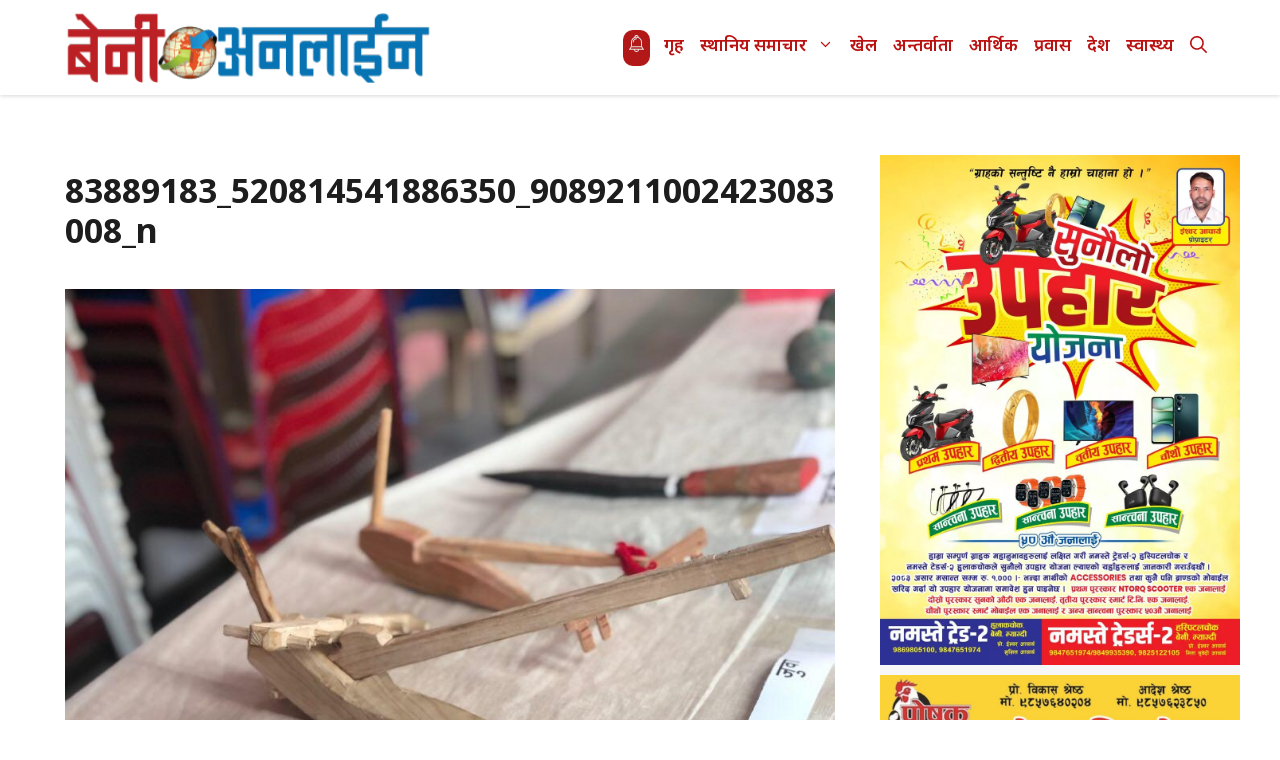

--- FILE ---
content_type: text/html; charset=UTF-8
request_url: https://myagdikali.com/191992/83889183_520814541886350_9089211002423083008_n/
body_size: 17029
content:
<!DOCTYPE html>
<html lang=en-US>
<head>
<meta charset=UTF-8>
<title>83889183_520814541886350_9089211002423083008_n | BeniOnline.com.np जिल्लाका ताजा अनलाइन समाचार</title>
<style>img:is([sizes="auto" i], [sizes^="auto," i]) {contain-intrinsic-size:3000px 1500px}</style>
<meta name=viewport content="width=device-width, initial-scale=1">
<!-- The SEO Framework by Sybre Waaijer -->
<meta name=robots content="noindex,max-snippet:-1,max-image-preview:large,max-video-preview:-1"/>
<meta property=og:type content=article />
<meta property=og:locale content=en_US />
<meta property=og:site_name content="BeniOnline.com.np  जिल्लाका ताजा अनलाइन समाचार"/>
<meta property=og:title content=83889183_520814541886350_9089211002423083008_n />
<meta property=og:url content="https://myagdikali.com/191992/83889183_520814541886350_9089211002423083008_n/#main"/>
<meta property=og:image content="https://myagdikali.com/wp-content/uploads/2020/02/83889183_520814541886350_9089211002423083008_n.jpg"/>
<meta property=og:image:width content=960 />
<meta property=og:image:height content=720 />
<meta property=article:published_time content="2020-02-01T13:36:20+00:00"/>
<meta property=article:modified_time content="2020-02-01T13:36:20+00:00"/>
<meta property=article:publisher content="https://www.facebook.com/benionline"/>
<meta name=twitter:card content=summary_large_image />
<meta name=twitter:title content=83889183_520814541886350_9089211002423083008_n />
<meta name=twitter:image content="https://myagdikali.com/wp-content/uploads/2020/02/83889183_520814541886350_9089211002423083008_n.jpg"/>
<script type="application/ld+json">{"@context":"https://schema.org","@graph":[{"@type":"WebSite","@id":"https://myagdikali.com/#/schema/WebSite","url":"https://myagdikali.com/","name":"BeniOnline.com.np जिल्लाका ताजा अनलाइन समाचार","description":"First Web Portal of Dhaulagiri: Local news, Entertainment, Myagdi.","inLanguage":"en-US","potentialAction":{"@type":"SearchAction","target":{"@type":"EntryPoint","urlTemplate":"https://myagdikali.com/search/{search_term_string}/"},"query-input":"required name=search_term_string"},"publisher":{"@type":"Organization","@id":"https://myagdikali.com/#/schema/Organization","name":"BeniOnline.com.np जिल्लाका ताजा अनलाइन समाचार","url":"https://myagdikali.com/","logo":{"@type":"ImageObject","url":"https://myagdikali.com/wp-content/uploads/2018/10/bol_normal.png","contentUrl":"https://myagdikali.com/wp-content/uploads/2018/10/bol_normal.png","width":350,"height":71,"contentSize":"5004"}}},{"@type":"WebPage","@id":"https://myagdikali.com/191992/83889183_520814541886350_9089211002423083008_n/#main","url":"https://myagdikali.com/191992/83889183_520814541886350_9089211002423083008_n/#main","name":"83889183_520814541886350_9089211002423083008_n | BeniOnline.com.np जिल्लाका ताजा अनलाइन समाचार","inLanguage":"en-US","isPartOf":{"@id":"https://myagdikali.com/#/schema/WebSite"},"breadcrumb":{"@type":"BreadcrumbList","@id":"https://myagdikali.com/#/schema/BreadcrumbList","itemListElement":[{"@type":"ListItem","position":1,"item":"https://myagdikali.com/","name":"BeniOnline.com.np जिल्लाका ताजा अनलाइन समाचार"},{"@type":"ListItem","position":2,"item":"https://myagdikali.com/191992/","name":"विद्यार्थीले म्याजिक ट्याप र कृत्रिम ज्वालामूखी बनाए"},{"@type":"ListItem","position":3,"name":"83889183_520814541886350_9089211002423083008_n"}]},"potentialAction":{"@type":"ReadAction","target":"https://myagdikali.com/191992/83889183_520814541886350_9089211002423083008_n/#main"},"datePublished":"2020-02-01T13:36:20+00:00","dateModified":"2020-02-01T13:36:20+00:00","author":{"@type":"Person","@id":"https://myagdikali.com/#/schema/Person/6f767b93c32eaca0444926923cc38c08","name":"-"}}]}</script>
<!-- / The SEO Framework by Sybre Waaijer | 3.26ms meta | 0.47ms boot -->
<link href='https://fonts.gstatic.com' crossorigin rel=preconnect />
<link href='https://fonts.googleapis.com' crossorigin rel=preconnect />
<link rel=alternate type="application/rss+xml" title="BeniOnline.com.np  जिल्लाका ताजा अनलाइन समाचार &raquo; Feed" href="https://myagdikali.com/feed/"/>
<link rel=alternate type="application/rss+xml" title="BeniOnline.com.np  जिल्लाका ताजा अनलाइन समाचार &raquo; Comments Feed" href="https://myagdikali.com/comments/feed/"/>
<link rel=alternate type="application/rss+xml" title="BeniOnline.com.np  जिल्लाका ताजा अनलाइन समाचार &raquo; 83889183_520814541886350_9089211002423083008_n Comments Feed" href="https://myagdikali.com/191992/83889183_520814541886350_9089211002423083008_n/#main/feed/"/>
<script>window._wpemojiSettings={"baseUrl":"https:\/\/s.w.org\/images\/core\/emoji\/16.0.1\/72x72\/","ext":".png","svgUrl":"https:\/\/s.w.org\/images\/core\/emoji\/16.0.1\/svg\/","svgExt":".svg","source":{"concatemoji":"https:\/\/myagdikali.com\/wp-includes\/js\/wp-emoji-release.min.js?ver=6.8.3"}};!function(s,n){var o,i,e;function c(e){try{var t={supportTests:e,timestamp:(new Date).valueOf()};sessionStorage.setItem(o,JSON.stringify(t))}catch(e){}}function p(e,t,n){e.clearRect(0,0,e.canvas.width,e.canvas.height),e.fillText(t,0,0);var t=new Uint32Array(e.getImageData(0,0,e.canvas.width,e.canvas.height).data),a=(e.clearRect(0,0,e.canvas.width,e.canvas.height),e.fillText(n,0,0),new Uint32Array(e.getImageData(0,0,e.canvas.width,e.canvas.height).data));return t.every(function(e,t){return e===a[t]})}function u(e,t){e.clearRect(0,0,e.canvas.width,e.canvas.height),e.fillText(t,0,0);for(var n=e.getImageData(16,16,1,1),a=0;a<n.data.length;a++)if(0!==n.data[a])return!1;return!0}function f(e,t,n,a){switch(t){case"flag":return n(e,"\ud83c\udff3\ufe0f\u200d\u26a7\ufe0f","\ud83c\udff3\ufe0f\u200b\u26a7\ufe0f")?!1:!n(e,"\ud83c\udde8\ud83c\uddf6","\ud83c\udde8\u200b\ud83c\uddf6")&&!n(e,"\ud83c\udff4\udb40\udc67\udb40\udc62\udb40\udc65\udb40\udc6e\udb40\udc67\udb40\udc7f","\ud83c\udff4\u200b\udb40\udc67\u200b\udb40\udc62\u200b\udb40\udc65\u200b\udb40\udc6e\u200b\udb40\udc67\u200b\udb40\udc7f");case"emoji":return!a(e,"\ud83e\udedf")}return!1}function g(e,t,n,a){var r="undefined"!=typeof WorkerGlobalScope&&self instanceof WorkerGlobalScope?new OffscreenCanvas(300,150):s.createElement("canvas"),o=r.getContext("2d",{willReadFrequently:!0}),i=(o.textBaseline="top",o.font="600 32px Arial",{});return e.forEach(function(e){i[e]=t(o,e,n,a)}),i}function t(e){var t=s.createElement("script");t.src=e,t.defer=!0,s.head.appendChild(t)}"undefined"!=typeof Promise&&(o="wpEmojiSettingsSupports",i=["flag","emoji"],n.supports={everything:!0,everythingExceptFlag:!0},e=new Promise(function(e){s.addEventListener("DOMContentLoaded",e,{once:!0})}),new Promise(function(t){var n=function(){try{var e=JSON.parse(sessionStorage.getItem(o));if("object"==typeof e&&"number"==typeof e.timestamp&&(new Date).valueOf()<e.timestamp+604800&&"object"==typeof e.supportTests)return e.supportTests}catch(e){}return null}();if(!n){if("undefined"!=typeof Worker&&"undefined"!=typeof OffscreenCanvas&&"undefined"!=typeof URL&&URL.createObjectURL&&"undefined"!=typeof Blob)try{var e="postMessage("+g.toString()+"("+[JSON.stringify(i),f.toString(),p.toString(),u.toString()].join(",")+"));",a=new Blob([e],{type:"text/javascript"}),r=new Worker(URL.createObjectURL(a),{name:"wpTestEmojiSupports"});return void(r.onmessage=function(e){c(n=e.data),r.terminate(),t(n)})}catch(e){}c(n=g(i,f,p,u))}t(n)}).then(function(e){for(var t in e)n.supports[t]=e[t],n.supports.everything=n.supports.everything&&n.supports[t],"flag"!==t&&(n.supports.everythingExceptFlag=n.supports.everythingExceptFlag&&n.supports[t]);n.supports.everythingExceptFlag=n.supports.everythingExceptFlag&&!n.supports.flag,n.DOMReady=!1,n.readyCallback=function(){n.DOMReady=!0}}).then(function(){return e}).then(function(){var e;n.supports.everything||(n.readyCallback(),(e=n.source||{}).concatemoji?t(e.concatemoji):e.wpemoji&&e.twemoji&&(t(e.twemoji),t(e.wpemoji)))}))}((window,document),window._wpemojiSettings);</script>
<style id=wp-emoji-styles-inline-css>img.wp-smiley,img.emoji{display:inline!important;border:none!important;box-shadow:none!important;height:1em!important;width:1em!important;margin:0 .07em!important;vertical-align:-.1em!important;background:none!important;padding:0!important}</style>
<link rel=stylesheet id=wp-block-library-css href='https://myagdikali.com/wp-includes/css/dist/block-library/A.style.min.css,qver=6.8.3.pagespeed.cf.6w6iIy5A4f.css' media=all />
<style id=classic-theme-styles-inline-css>.wp-block-button__link{color:#fff;background-color:#32373c;border-radius:9999px;box-shadow:none;text-decoration:none;padding:calc(.667em + 2px) calc(1.333em + 2px);font-size:1.125em}.wp-block-file__button{background:#32373c;color:#fff;text-decoration:none}</style>
<style id=global-styles-inline-css>:root{--wp--preset--aspect-ratio--square:1;--wp--preset--aspect-ratio--4-3: 4/3;--wp--preset--aspect-ratio--3-4: 3/4;--wp--preset--aspect-ratio--3-2: 3/2;--wp--preset--aspect-ratio--2-3: 2/3;--wp--preset--aspect-ratio--16-9: 16/9;--wp--preset--aspect-ratio--9-16: 9/16;--wp--preset--color--black:#000;--wp--preset--color--cyan-bluish-gray:#abb8c3;--wp--preset--color--white:#fff;--wp--preset--color--pale-pink:#f78da7;--wp--preset--color--vivid-red:#cf2e2e;--wp--preset--color--luminous-vivid-orange:#ff6900;--wp--preset--color--luminous-vivid-amber:#fcb900;--wp--preset--color--light-green-cyan:#7bdcb5;--wp--preset--color--vivid-green-cyan:#00d084;--wp--preset--color--pale-cyan-blue:#8ed1fc;--wp--preset--color--vivid-cyan-blue:#0693e3;--wp--preset--color--vivid-purple:#9b51e0;--wp--preset--color--background:var(--background);--wp--preset--color--text-1:var(--text-1);--wp--preset--color--text-2:var(--text-2);--wp--preset--color--link-text:var(--link-text);--wp--preset--color--color-background:var(--color-background);--wp--preset--color--color-background-hover:var(--color-background-hover);--wp--preset--color--border-color:var(--border-color);--wp--preset--gradient--vivid-cyan-blue-to-vivid-purple:linear-gradient(135deg,rgba(6,147,227,1) 0%,#9b51e0 100%);--wp--preset--gradient--light-green-cyan-to-vivid-green-cyan:linear-gradient(135deg,#7adcb4 0%,#00d082 100%);--wp--preset--gradient--luminous-vivid-amber-to-luminous-vivid-orange:linear-gradient(135deg,rgba(252,185,0,1) 0%,rgba(255,105,0,1) 100%);--wp--preset--gradient--luminous-vivid-orange-to-vivid-red:linear-gradient(135deg,rgba(255,105,0,1) 0%,#cf2e2e 100%);--wp--preset--gradient--very-light-gray-to-cyan-bluish-gray:linear-gradient(135deg,#eee 0%,#a9b8c3 100%);--wp--preset--gradient--cool-to-warm-spectrum:linear-gradient(135deg,#4aeadc 0%,#9778d1 20%,#cf2aba 40%,#ee2c82 60%,#fb6962 80%,#fef84c 100%);--wp--preset--gradient--blush-light-purple:linear-gradient(135deg,#ffceec 0%,#9896f0 100%);--wp--preset--gradient--blush-bordeaux:linear-gradient(135deg,#fecda5 0%,#fe2d2d 50%,#6b003e 100%);--wp--preset--gradient--luminous-dusk:linear-gradient(135deg,#ffcb70 0%,#c751c0 50%,#4158d0 100%);--wp--preset--gradient--pale-ocean:linear-gradient(135deg,#fff5cb 0%,#b6e3d4 50%,#33a7b5 100%);--wp--preset--gradient--electric-grass:linear-gradient(135deg,#caf880 0%,#71ce7e 100%);--wp--preset--gradient--midnight:linear-gradient(135deg,#020381 0%,#2874fc 100%);--wp--preset--font-size--small:13px;--wp--preset--font-size--medium:20px;--wp--preset--font-size--large:36px;--wp--preset--font-size--x-large:42px;--wp--preset--spacing--20:.44rem;--wp--preset--spacing--30:.67rem;--wp--preset--spacing--40:1rem;--wp--preset--spacing--50:1.5rem;--wp--preset--spacing--60:2.25rem;--wp--preset--spacing--70:3.38rem;--wp--preset--spacing--80:5.06rem;--wp--preset--shadow--natural:6px 6px 9px rgba(0,0,0,.2);--wp--preset--shadow--deep:12px 12px 50px rgba(0,0,0,.4);--wp--preset--shadow--sharp:6px 6px 0 rgba(0,0,0,.2);--wp--preset--shadow--outlined:6px 6px 0 -3px rgba(255,255,255,1) , 6px 6px rgba(0,0,0,1);--wp--preset--shadow--crisp:6px 6px 0 rgba(0,0,0,1)}:where(.is-layout-flex){gap:.5em}:where(.is-layout-grid){gap:.5em}body .is-layout-flex{display:flex}.is-layout-flex{flex-wrap:wrap;align-items:center}.is-layout-flex > :is(*, div){margin:0}body .is-layout-grid{display:grid}.is-layout-grid > :is(*, div){margin:0}:where(.wp-block-columns.is-layout-flex){gap:2em}:where(.wp-block-columns.is-layout-grid){gap:2em}:where(.wp-block-post-template.is-layout-flex){gap:1.25em}:where(.wp-block-post-template.is-layout-grid){gap:1.25em}.has-black-color{color:var(--wp--preset--color--black)!important}.has-cyan-bluish-gray-color{color:var(--wp--preset--color--cyan-bluish-gray)!important}.has-white-color{color:var(--wp--preset--color--white)!important}.has-pale-pink-color{color:var(--wp--preset--color--pale-pink)!important}.has-vivid-red-color{color:var(--wp--preset--color--vivid-red)!important}.has-luminous-vivid-orange-color{color:var(--wp--preset--color--luminous-vivid-orange)!important}.has-luminous-vivid-amber-color{color:var(--wp--preset--color--luminous-vivid-amber)!important}.has-light-green-cyan-color{color:var(--wp--preset--color--light-green-cyan)!important}.has-vivid-green-cyan-color{color:var(--wp--preset--color--vivid-green-cyan)!important}.has-pale-cyan-blue-color{color:var(--wp--preset--color--pale-cyan-blue)!important}.has-vivid-cyan-blue-color{color:var(--wp--preset--color--vivid-cyan-blue)!important}.has-vivid-purple-color{color:var(--wp--preset--color--vivid-purple)!important}.has-black-background-color{background-color:var(--wp--preset--color--black)!important}.has-cyan-bluish-gray-background-color{background-color:var(--wp--preset--color--cyan-bluish-gray)!important}.has-white-background-color{background-color:var(--wp--preset--color--white)!important}.has-pale-pink-background-color{background-color:var(--wp--preset--color--pale-pink)!important}.has-vivid-red-background-color{background-color:var(--wp--preset--color--vivid-red)!important}.has-luminous-vivid-orange-background-color{background-color:var(--wp--preset--color--luminous-vivid-orange)!important}.has-luminous-vivid-amber-background-color{background-color:var(--wp--preset--color--luminous-vivid-amber)!important}.has-light-green-cyan-background-color{background-color:var(--wp--preset--color--light-green-cyan)!important}.has-vivid-green-cyan-background-color{background-color:var(--wp--preset--color--vivid-green-cyan)!important}.has-pale-cyan-blue-background-color{background-color:var(--wp--preset--color--pale-cyan-blue)!important}.has-vivid-cyan-blue-background-color{background-color:var(--wp--preset--color--vivid-cyan-blue)!important}.has-vivid-purple-background-color{background-color:var(--wp--preset--color--vivid-purple)!important}.has-black-border-color{border-color:var(--wp--preset--color--black)!important}.has-cyan-bluish-gray-border-color{border-color:var(--wp--preset--color--cyan-bluish-gray)!important}.has-white-border-color{border-color:var(--wp--preset--color--white)!important}.has-pale-pink-border-color{border-color:var(--wp--preset--color--pale-pink)!important}.has-vivid-red-border-color{border-color:var(--wp--preset--color--vivid-red)!important}.has-luminous-vivid-orange-border-color{border-color:var(--wp--preset--color--luminous-vivid-orange)!important}.has-luminous-vivid-amber-border-color{border-color:var(--wp--preset--color--luminous-vivid-amber)!important}.has-light-green-cyan-border-color{border-color:var(--wp--preset--color--light-green-cyan)!important}.has-vivid-green-cyan-border-color{border-color:var(--wp--preset--color--vivid-green-cyan)!important}.has-pale-cyan-blue-border-color{border-color:var(--wp--preset--color--pale-cyan-blue)!important}.has-vivid-cyan-blue-border-color{border-color:var(--wp--preset--color--vivid-cyan-blue)!important}.has-vivid-purple-border-color{border-color:var(--wp--preset--color--vivid-purple)!important}.has-vivid-cyan-blue-to-vivid-purple-gradient-background{background:var(--wp--preset--gradient--vivid-cyan-blue-to-vivid-purple)!important}.has-light-green-cyan-to-vivid-green-cyan-gradient-background{background:var(--wp--preset--gradient--light-green-cyan-to-vivid-green-cyan)!important}.has-luminous-vivid-amber-to-luminous-vivid-orange-gradient-background{background:var(--wp--preset--gradient--luminous-vivid-amber-to-luminous-vivid-orange)!important}.has-luminous-vivid-orange-to-vivid-red-gradient-background{background:var(--wp--preset--gradient--luminous-vivid-orange-to-vivid-red)!important}.has-very-light-gray-to-cyan-bluish-gray-gradient-background{background:var(--wp--preset--gradient--very-light-gray-to-cyan-bluish-gray)!important}.has-cool-to-warm-spectrum-gradient-background{background:var(--wp--preset--gradient--cool-to-warm-spectrum)!important}.has-blush-light-purple-gradient-background{background:var(--wp--preset--gradient--blush-light-purple)!important}.has-blush-bordeaux-gradient-background{background:var(--wp--preset--gradient--blush-bordeaux)!important}.has-luminous-dusk-gradient-background{background:var(--wp--preset--gradient--luminous-dusk)!important}.has-pale-ocean-gradient-background{background:var(--wp--preset--gradient--pale-ocean)!important}.has-electric-grass-gradient-background{background:var(--wp--preset--gradient--electric-grass)!important}.has-midnight-gradient-background{background:var(--wp--preset--gradient--midnight)!important}.has-small-font-size{font-size:var(--wp--preset--font-size--small)!important}.has-medium-font-size{font-size:var(--wp--preset--font-size--medium)!important}.has-large-font-size{font-size:var(--wp--preset--font-size--large)!important}.has-x-large-font-size{font-size:var(--wp--preset--font-size--x-large)!important}:where(.wp-block-post-template.is-layout-flex){gap:1.25em}:where(.wp-block-post-template.is-layout-grid){gap:1.25em}:where(.wp-block-columns.is-layout-flex){gap:2em}:where(.wp-block-columns.is-layout-grid){gap:2em}:root :where(.wp-block-pullquote){font-size:1.5em;line-height:1.6}</style>
<style id=sbm-public-style-css media=all>.sbm-banner-group{margin-bottom:20px}.sbm-banner-item{margin-bottom:10px;line-height:0}.sbm-banner-item img.sbm-banner-image{max-width:100%;height:auto;display:block}</style>
<style id=generate-comments-css media=all>.comment-content a{word-wrap:break-word}.bypostauthor{display:block}.comment,.comment-list{list-style-type:none;padding:0;margin:0}.comment-author-info{display:inline-block;vertical-align:middle}.comment-meta .avatar{float:left;margin-right:10px;border-radius:50%}.comment-author cite{font-style:normal;font-weight:700}.entry-meta.comment-metadata{margin-top:0}.comment-content{margin-top:1.5em}.comment-respond{margin-top:0}.comment-form>.form-submit{margin-bottom:0}.comment-form input,.comment-form-comment{margin-bottom:10px}.comment-form-comment textarea{resize:vertical}.comment-form #author,.comment-form #email,.comment-form #url{display:block}.comment-metadata .edit-link:before{display:none}.comment-body{padding:30px 0}.comment-content{padding:30px;border:1px solid rgba(0,0,0,.05)}.depth-1.parent>.children{border-bottom:1px solid rgba(0,0,0,.05)}.comment .children{padding-left:30px;margin-top:-30px;border-left:1px solid rgba(0,0,0,.05)}.pingback .comment-body,.trackback .comment-body{border-bottom:1px solid rgba(0,0,0,.05)}.pingback .edit-link{font-size:13px}.comment-content p:last-child{margin-bottom:0}.comment-list>.comment:first-child{padding-top:0;margin-top:0;border-top:0}ol.comment-list{margin-bottom:1.5em}.comment-form-cookies-consent{display:flex;align-items:center}.comment-form-cookies-consent input{margin-right:.5em;margin-bottom:0}.one-container .comments-area{margin-top:1.5em}.comment-content .reply{font-size:85%}#cancel-comment-reply-link{padding-left:10px}</style>
<link rel=stylesheet id=generate-widget-areas-css href='https://myagdikali.com/wp-content/themes/generatepress/assets/css/components/widget-areas.min.css?ver=3.6.0' media=all />
<link rel=stylesheet id=generate-style-css href='https://myagdikali.com/wp-content/themes/generatepress/assets/css/main.min.css?ver=3.6.0' media=all />
<style id=generate-style-inline-css>body{background-color:var(--background);color:var(--text-2)}a{color:var(--link-text)}a:hover,a:focus,a:active{color:var(--text-2)}.wp-block-group__inner-container{max-width:1200px;margin-left:auto;margin-right:auto}:root{--background:#fff;--text-1:#1d1d1d;--text-2:#373737;--link-text:#0eb2e3;--color-background:#ba1111;--color-background-hover:#b31818;--border-color:#e4e4e4}:root .has-background-color{color:var(--background)}:root .has-background-background-color{background-color:var(--background)}:root .has-text-1-color{color:var(--text-1)}:root .has-text-1-background-color{background-color:var(--text-1)}:root .has-text-2-color{color:var(--text-2)}:root .has-text-2-background-color{background-color:var(--text-2)}:root .has-link-text-color{color:var(--link-text)}:root .has-link-text-background-color{background-color:var(--link-text)}:root .has-color-background-color{color:var(--color-background)}:root .has-color-background-background-color{background-color:var(--color-background)}:root .has-color-background-hover-color{color:var(--color-background-hover)}:root .has-color-background-hover-background-color{background-color:var(--color-background-hover)}:root .has-border-color-color{color:var(--border-color)}:root .has-border-color-background-color{background-color:var(--border-color)}.gp-modal:not(.gp-modal--open):not(.gp-modal--transition){display:none}.gp-modal--transition:not(.gp-modal--open){pointer-events:none}.gp-modal-overlay:not(.gp-modal-overlay--open):not(.gp-modal--transition){display:none}.gp-modal__overlay{display:none;position:fixed;top:0;left:0;right:0;bottom:0;background:rgba(0,0,0,.2);display:flex;justify-content:center;align-items:center;z-index:10000;backdrop-filter:blur(3px);transition:opacity 500ms ease;opacity:0}.gp-modal--open:not(.gp-modal--transition) .gp-modal__overlay{opacity:1}.gp-modal__container{max-width:100%;max-height:100vh;transform:scale(.9);transition:transform 500ms ease;padding:0 10px}.gp-modal--open:not(.gp-modal--transition) .gp-modal__container{transform:scale(1)}.search-modal-fields{display:flex}.gp-search-modal .gp-modal__overlay{align-items:flex-start;padding-top:25vh;background:var(--gp-search-modal-overlay-bg-color)}.search-modal-form{width:500px;max-width:100%;background-color:var(--gp-search-modal-bg-color);color:var(--gp-search-modal-text-color)}.search-modal-form .search-field,.search-modal-form .search-field:focus{width:100%;height:60px;background-color:transparent;border:0;appearance:none;color:currentColor}.search-modal-fields button,.search-modal-fields button:active,.search-modal-fields button:focus,.search-modal-fields button:hover{background-color:transparent;border:0;color:currentColor;width:60px}body,button,input,select,textarea{font-family:Noto\ Sans\ Devanagari,sans-serif;font-weight:500;font-size:17px}.main-title{font-family:Noto\ Sans\ Devanagari,sans-serif;font-weight:700;font-size:20px}.main-navigation a,.main-navigation .menu-toggle,.main-navigation .menu-bar-items{font-family:Noto\ Sans\ Devanagari,sans-serif;font-weight:600;font-size:17px}.main-navigation .main-nav ul ul li a{font-family:Noto\ Sans\ Devanagari,sans-serif;font-weight:500;font-size:16px}button:not(.menu-toggle),html input[type="button"],input[type="reset"],input[type="submit"],.button,.wp-block-button .wp-block-button__link{font-family:Noto\ Sans\ Devanagari,sans-serif;font-weight:500;font-size:16px}h1{font-family:Noto\ Sans\ Devanagari,sans-serif;font-weight:700;font-size:34px}h2{font-family:Noto\ Sans\ Devanagari,sans-serif;font-weight:600;font-size:30px}h3{font-family:Noto\ Sans\ Devanagari,sans-serif;font-weight:600;font-size:28px}.widget-title{font-family:Noto\ Sans\ Devanagari,sans-serif;font-weight:700;font-size:24px}.top-bar{background-color:#636363;color:#fff}.top-bar a{color:#fff}.top-bar a:hover{color:#303030}.site-header{background-color:var(--background)}.main-title a,.main-title a:hover{color:var(--color-background)}.site-description{color:var(--contrast-2)}.mobile-menu-control-wrapper .menu-toggle,.mobile-menu-control-wrapper .menu-toggle:hover,.mobile-menu-control-wrapper .menu-toggle:focus,.has-inline-mobile-toggle #site-navigation.toggled{background-color:rgba(0,0,0,.02)}.main-navigation,.main-navigation ul ul{background-color:var(--background)}.main-navigation .main-nav ul li a,.main-navigation .menu-toggle,.main-navigation .menu-bar-items{color:var(--color-background)}.main-navigation .main-nav ul li:not([class*="current-menu-"]):hover > a, .main-navigation .main-nav ul li:not([class*="current-menu-"]):focus > a, .main-navigation .main-nav ul li.sfHover:not([class*="current-menu-"]) > a, .main-navigation .menu-bar-item:hover > a, .main-navigation .menu-bar-item.sfHover > a{color:var(--link-text);background-color:var(--color-background)}button.menu-toggle:hover,button.menu-toggle:focus{color:var(--color-background)}.main-navigation .main-nav ul li[class*="current-menu-"]>a{color:var(--text-1);background-color:var(--background)}.navigation-search input[type="search"],.navigation-search input[type="search"]:active,.navigation-search input[type="search"]:focus,.main-navigation .main-nav ul li.search-item.active>a,.main-navigation .menu-bar-items .search-item.active>a{color:var(--link-text);background-color:var(--color-background)}.main-navigation ul ul{background-color:var(--color-background-hover)}.main-navigation .main-nav ul ul li a{color:var(--background)}.main-navigation .main-nav ul ul li:not([class*="current-menu-"]):hover > a,.main-navigation .main-nav ul ul li:not([class*="current-menu-"]):focus > a, .main-navigation .main-nav ul ul li.sfHover:not([class*="current-menu-"]) > a{color:var(--background);background-color:var(--text-2)}.main-navigation .main-nav ul ul li[class*="current-menu-"]>a{color:var(--background);background-color:var(--color-background-hover)}.separate-containers .inside-article,.separate-containers .comments-area,.separate-containers .page-header,.one-container .container,.separate-containers .paging-navigation,.inside-page-header{color:var(--text-2);background-color:var(--background)}.entry-header h1,.page-header h1{color:var(--text-1)}.entry-title a{color:var(--text-1)}.entry-title a:hover{color:var(--text-1)}.entry-meta{color:var(--text-2)}h1{color:var(--text-1)}h2{color:var(--text-1)}h3{color:var(--text-1)}.sidebar .widget{background-color:var(--base-3)}.footer-widgets{background-color:var(--base-3)}.site-info{background-color:var(--base-3)}input[type="text"],input[type="email"],input[type="url"],input[type="password"],input[type="search"],input[type="tel"],input[type="number"],textarea,select{color:var(--text-2);background-color:var(--background);border-color:var(--border-color)}input[type="text"]:focus,input[type="email"]:focus,input[type="url"]:focus,input[type="password"]:focus,input[type="search"]:focus,input[type="tel"]:focus,input[type="number"]:focus,textarea:focus,select:focus{color:var(--text-2);background-color:var(--background);border-color:var(--border-color)}button,html input[type="button"],input[type="reset"],input[type="submit"],a.button,a.wp-block-button__link:not(.has-background){color:var(--background);background-color:var(--color-background)}button:hover,html input[type="button"]:hover,input[type="reset"]:hover,input[type="submit"]:hover,a.button:hover,button:focus,html input[type="button"]:focus,input[type="reset"]:focus,input[type="submit"]:focus,a.button:focus,a.wp-block-button__link:not(.has-background):active,a.wp-block-button__link:not(.has-background):focus,a.wp-block-button__link:not(.has-background):hover{color:var(--background);background-color:var(--color-background-hover)}a.generate-back-to-top{background-color:rgba(0,0,0,.4);color:#fff}a.generate-back-to-top:hover,a.generate-back-to-top:focus{background-color:rgba(0,0,0,.6);color:#fff}:root{--gp-search-modal-bg-color:var(--background);--gp-search-modal-text-color:var(--text-2);--gp-search-modal-overlay-bg-color:rgba(0,0,0,.2)}@media (max-width:768px){.main-navigation .menu-bar-item:hover>a,.main-navigation .menu-bar-item.sfHover>a{background:none;color:var(--color-background)}}.nav-below-header .main-navigation .inside-navigation.grid-container,.nav-above-header .main-navigation .inside-navigation.grid-container{padding:0 32px 0 32px}.separate-containers .inside-article,.separate-containers .comments-area,.separate-containers .page-header,.separate-containers .paging-navigation,.one-container .site-content,.inside-page-header{padding:25px}.site-main .wp-block-group__inner-container{padding:25px}.separate-containers .paging-navigation{padding-top:20px;padding-bottom:20px}.entry-content .alignwide, body:not(.no-sidebar) .entry-content .alignfull{margin-left:-25px;width:calc(100% + 50px);max-width:calc(100% + 50px)}.one-container.right-sidebar .site-main,.one-container.both-right .site-main{margin-right:25px}.one-container.left-sidebar .site-main,.one-container.both-left .site-main{margin-left:25px}.one-container.both-sidebars .site-main{margin:0 25px 0 25px}.one-container.archive .post:not(:last-child):not(.is-loop-template-item), .one-container.blog .post:not(:last-child):not(.is-loop-template-item){padding-bottom:25px}.main-navigation .main-nav ul li a,.menu-toggle,.main-navigation .menu-bar-item>a{padding-left:8px;padding-right:8px;line-height:95px}.main-navigation .main-nav ul ul li a{padding:10px 8px 10px 8px}.navigation-search input[type="search"]{height:95px}.rtl .menu-item-has-children .dropdown-menu-toggle{padding-left:8px}.menu-item-has-children .dropdown-menu-toggle{padding-right:8px}.rtl .main-navigation .main-nav ul li.menu-item-has-children>a{padding-right:8px}.widget-area .widget{padding:20px}@media (max-width:768px){.separate-containers .inside-article,.separate-containers .comments-area,.separate-containers .page-header,.separate-containers .paging-navigation,.one-container .site-content,.inside-page-header{padding:30px}.site-main .wp-block-group__inner-container{padding:30px}.inside-top-bar{padding-right:30px;padding-left:30px}.inside-header{padding-right:30px;padding-left:30px}.widget-area .widget{padding-top:30px;padding-right:30px;padding-bottom:30px;padding-left:30px}.footer-widgets-container{padding-top:30px;padding-right:30px;padding-bottom:30px;padding-left:30px}.inside-site-info{padding-right:30px;padding-left:30px}.entry-content .alignwide, body:not(.no-sidebar) .entry-content .alignfull{margin-left:-30px;width:calc(100% + 60px);max-width:calc(100% + 60px)}.one-container .site-main .paging-navigation{margin-bottom:20px}}.is-right-sidebar{width:30%}.is-left-sidebar{width:30%}.site-content .content-area{width:70%}@media (max-width:768px){.main-navigation .menu-toggle,.sidebar-nav-mobile:not(#sticky-placeholder){display:block}.main-navigation ul,.gen-sidebar-nav,.main-navigation:not(.slideout-navigation):not(.toggled) .main-nav > ul,.has-inline-mobile-toggle #site-navigation .inside-navigation > *:not(.navigation-search):not(.main-nav){display:none}.nav-align-right .inside-navigation,.nav-align-center .inside-navigation{justify-content:space-between}}.dynamic-author-image-rounded{border-radius:100%}.dynamic-featured-image,.dynamic-author-image{vertical-align:middle}.one-container.blog .dynamic-content-template:not(:last-child), .one-container.archive .dynamic-content-template:not(:last-child){padding-bottom:0}.dynamic-entry-excerpt>p:last-child{margin-bottom:0}.main-navigation .main-nav ul li a,.menu-toggle,.main-navigation .menu-bar-item>a{transition:line-height 300ms ease}.main-navigation.toggled .main-nav>ul{background-color:var(--background)}.sticky-enabled .gen-sidebar-nav.is_stuck .main-navigation{margin-bottom:0}.sticky-enabled .gen-sidebar-nav.is_stuck{z-index:500}.sticky-enabled .main-navigation.is_stuck{box-shadow:0 2px 2px -2px rgba(0,0,0,.2)}.navigation-stick:not(.gen-sidebar-nav) {left:0;right:0;width:100%!important}.nav-float-right .navigation-stick{width:100%!important;left:0}.nav-float-right .navigation-stick .navigation-branding{margin-right:auto}.main-navigation.has-sticky-branding:not(.grid-container) .inside-navigation:not(.grid-container) .navigation-branding{margin-left:10px}.menu-toggle .gp-icon{display:none!important}.menu-toggle .custom-menu-icon{display:flex;align-items:center;justify-content:center;height:100%}.menu-toggle .custom-menu-icon svg{height:1.6em;width:1.6em}</style>
<link rel=stylesheet id=generate-child-css href='https://myagdikali.com/wp-content/themes/gp-samachar-pro/A.style.css,qver=1751176135.pagespeed.cf.hHxWrQ0ynl.css' media=all />
<link rel=stylesheet id=generate-google-fonts-css href='https://fonts.googleapis.com/css?family=Noto+Sans+Devanagari%3A100%2C200%2C300%2Cregular%2C500%2C600%2C700%2C800%2C900&#038;display=auto&#038;ver=3.6.0' media=all />
<style id=generateblocks-global-css media=all>.gbp-section{padding:7rem 40px}@media (max-width:1024px){.gbp-section{padding:6rem 30px}}@media (max-width:767px){.gbp-section{padding:4rem 20px}}.gbp-section__inner{margin-left:auto;margin-right:auto;max-width:var(--gb-container-width);position:relative;z-index:1}.gbp-section__headline{margin-bottom:1.5rem}@media (max-width:767px){.gbp-section__headline{margin-bottom:1.25rem}}.gbp-section__text{font-size:1.125rem}.gbp-card--border{border:1px solid #000}.gbp-card{padding:1.5rem}@media (max-width:767px){.gbp-card{padding:1.25rem}}.gbp-card__meta-text{font-size:.875rem;margin-bottom:.5rem}.gbp-card__title{font-size:1.25rem;margin-bottom:.5rem}</style>
<style id=generateblocks-inline-css>:root{--gb-container-width:1200px}.gb-container .wp-block-image img{vertical-align:middle}.gb-grid-wrapper .wp-block-image{margin-bottom:0}.gb-highlight{background:none}.gb-shape{line-height:0}.gb-container-link{position:absolute;top:0;right:0;bottom:0;left:0;z-index:99}.gb-text-2e9b48f5{align-items:center;color:var(--background);column-gap:.5em;display:inline-flex;font-size:22px;margin-bottom:0;text-align:left}.gb-text-2e9b48f5 .gb-shape svg{width:1em;height:1em;fill:currentColor}.gb-text-c1b3cdb3{font-size:16px;margin-bottom:4px}.gb-text-c1b3cdb3 a{color:var(--text-2)}.gb-text-c1b3cdb3 a:hover{color:var(--color-background);transition:all .5s ease 0s}.gb-text-2d5ac972{font-size:12px}.gb-text-152e264a{color:var(--border-color);text-align:center}.gb-text-1fc7a474{color:var(--background);font-size:13px;margin-bottom:0;text-align:center}.gb-text-2b0825ab{align-items:center;background-color:var(--color-background-hover);color:var(--background);column-gap:.5em;display:inline-flex;font-size:20px;margin-right:6px;text-decoration:none;border-radius:10px;padding:5px}.gb-text-2b0825ab:is(:hover,:focus){color:var(--background)}.gb-text-2b0825ab .gb-shape svg{width:1em;height:1em;fill:currentColor;color:var(--border-color)}.gb-text-61ea7800{color:var(--text-1);font-size:13px;font-weight:700}.gb-text-61ea7800 a{color:var(--text-2)}.gb-text-61ea7800 a:hover{color:var(--text-1)}.gb-text-fd7118b3{color:var(--text-1);font-size:13px;font-weight:700}.gb-text-fd7118b3 a{color:var(--text-2)}.gb-text-fd7118b3 a:hover{color:var(--text-1)}.gb-text-01eb154d{color:var(--text-1);font-size:13px;font-weight:700}.gb-text-01eb154d a{color:var(--text-2)}.gb-text-01eb154d a:hover{color:var(--text-1)}.gb-text-aacde4d7{color:var(--text-1);font-size:13px;font-weight:700}.gb-text-aacde4d7 a{color:var(--text-2)}.gb-text-aacde4d7 a:hover{color:var(--text-1)}.gb-text-2a075446{color:var(--text-1);font-size:13px;font-weight:700}.gb-text-2a075446 a{color:var(--text-2)}.gb-text-2a075446 a:hover{color:var(--text-1)}.gb-element-38dfdf5d{background-color:#f7f7f7;font-size:11px;margin-bottom:30px;margin-top:60px;min-height:300px;text-align:center}.gb-element-b62431d1{border:1px solid var(--border-color);border-radius:5px;padding:15px 15px 30px 15px}.gb-element-051323f7{align-items:center;background-color:var(--color-background);display:flex;flex-direction:row;justify-content:center;margin-bottom:20px;padding-bottom:6px;padding-top:6px;border-radius:50px}.gb-element-0a09d9f3{width:35%}.gb-element-93cb3f78{width:65%}.gb-element-f299bbff{background-color:#292929;margin-top:80px}.gb-element-cac231a5{margin-left:auto;margin-right:auto;max-width:var(--gb-container-width);padding-bottom:20px;padding-top:40px}@media (max-width:767px){.gb-element-cac231a5{padding-bottom:80px}}.gb-element-7bcda117{background-color:var(--background);padding-bottom:20px;padding-left:10px;padding-top:30px}.gb-element-81b61f6d{background-color:var(--background);border-top-left-radius:10px;border-top-right-radius:10px;box-shadow:0 -7px 10px rgba(0,0,0,.1);display:flex}.gb-element-8327c50c{align-items:center;column-gap:5px;display:flex;flex-direction:column;justify-content:center;row-gap:5px;width:20%;margin:10px 5px 5px 5px}.gb-element-73e55339{align-items:center;column-gap:5px;display:flex;flex-direction:column;justify-content:center;row-gap:5px;width:20%;margin:10px 5px 5px 5px}.gb-element-0f8a5403{align-items:center;column-gap:5px;display:flex;flex-direction:column;justify-content:center;row-gap:5px;width:20%;margin:10px 5px 5px 5px}.gb-element-8b19dead{align-items:center;column-gap:5px;display:flex;flex-direction:column;justify-content:center;row-gap:5px;width:20%;margin:10px 5px 5px 5px}.gb-element-7ed76441{align-items:center;column-gap:5px;display:flex;flex-direction:column;justify-content:center;row-gap:5px;width:20%;margin:10px 5px 5px 5px}.gb-looper-24303024{column-gap:10px;display:grid;grid-template-columns:1fr;row-gap:10px}.gb-loop-item-748a07a8{column-gap:10px;display:flex;padding-bottom:5px;row-gap:10px;border-bottom:1px solid var(--border-color)}.gb-media-fa05f7de{height:auto;max-width:100%;object-fit:cover;width:auto;border-radius:5px}.gb-media-199226fb{height:auto;max-width:100%;object-fit:cover;width:150px}.gb-shape-16f59d8b{display:inline-flex}.gb-shape-16f59d8b svg{fill:currentColor;height:20px;width:20px}.gb-shape-e08bd20b{display:inline-flex}.gb-shape-e08bd20b svg{fill:currentColor;height:20px;width:20px}.gb-shape-16f2b777{display:inline-flex}.gb-shape-16f2b777 svg{fill:currentColor;height:20px;width:20px}.gb-shape-24a1fb8e{display:inline-flex}.gb-shape-24a1fb8e svg{fill:currentColor;height:20px;width:20px}.gb-shape-8e9ec156{display:inline-flex}.gb-shape-8e9ec156 svg{fill:currentColor;height:20px;width:20px}</style>
<link rel=stylesheet id=generate-offside-css href='https://myagdikali.com/wp-content/plugins/gp-premium/menu-plus/functions/css/offside.min.css?ver=2.5.5' media=all />
<style id=generate-offside-inline-css>:root{--gp-slideout-width:265px}.slideout-navigation,.slideout-navigation a{color:var(--color-background)}.slideout-navigation button.slideout-exit{color:var(--color-background);padding-left:8px;padding-right:8px}.slide-opened nav.toggled .menu-toggle:before{display:none}@media (max-width:768px){.menu-bar-item.slideout-toggle{display:none}}</style>
<link rel=stylesheet id=generate-navigation-branding-css href='https://myagdikali.com/wp-content/plugins/gp-premium/menu-plus/functions/css/navigation-branding-flex.min.css?ver=2.5.5' media=all />
<style id=generate-navigation-branding-inline-css>.main-navigation.has-branding .inside-navigation.grid-container, .main-navigation.has-branding.grid-container .inside-navigation:not(.grid-container){padding:0 25px 0 25px}.main-navigation.has-branding:not(.grid-container) .inside-navigation:not(.grid-container) .navigation-branding{margin-left:10px}.main-navigation .sticky-navigation-logo, .main-navigation.navigation-stick .site-logo:not(.mobile-header-logo){display:none}.main-navigation.navigation-stick .sticky-navigation-logo{display:block}.navigation-branding img,.site-logo.mobile-header-logo img{height:95px;width:auto}.navigation-branding .main-title{line-height:95px}@media (max-width:768px){.main-navigation.has-branding.nav-align-center .menu-bar-items,.main-navigation.has-sticky-branding.navigation-stick.nav-align-center .menu-bar-items{margin-left:auto}.navigation-branding{margin-right:auto;margin-left:10px}.navigation-branding .main-title,.mobile-header-navigation .site-logo{margin-left:10px}.main-navigation.has-branding .inside-navigation.grid-container{padding:0}}</style>
<script src="https://myagdikali.com/wp-includes/js/jquery/jquery.min.js,qver=3.7.1.pagespeed.jm.PoWN7KAtLT.js" id=jquery-core-js></script>
<link rel="https://api.w.org/" href="https://myagdikali.com/wp-json/"/><link rel=alternate title=JSON type="application/json" href="https://myagdikali.com/wp-json/wp/v2/media/191993"/><link rel=EditURI type="application/rsd+xml" title=RSD href="https://myagdikali.com/xmlrpc.php?rsd"/>
<link rel=alternate title="oEmbed (JSON)" type="application/json+oembed" href="https://myagdikali.com/wp-json/oembed/1.0/embed?url=https%3A%2F%2Fmyagdikali.com%2F191992%2F83889183_520814541886350_9089211002423083008_n%2F%23main"/>
<link rel=alternate title="oEmbed (XML)" type="text/xml+oembed" href="https://myagdikali.com/wp-json/oembed/1.0/embed?url=https%3A%2F%2Fmyagdikali.com%2F191992%2F83889183_520814541886350_9089211002423083008_n%2F%23main&#038;format=xml"/>
<link rel=icon href="https://myagdikali.com/wp-content/uploads/2018/10/x160-facebook-logo-1.png.pagespeed.ic.DbIVpJ1PVj.webp" sizes=32x32 />
<link rel=icon href="https://myagdikali.com/wp-content/uploads/2018/10/x160-facebook-logo-1.png.pagespeed.ic.DbIVpJ1PVj.webp" sizes=192x192 />
<link rel=apple-touch-icon href="https://myagdikali.com/wp-content/uploads/2018/10/x160-facebook-logo-1.png.pagespeed.ic.DbIVpJ1PVj.webp"/>
<meta name=msapplication-TileImage content="https://myagdikali.com/wp-content/uploads/2018/10/160-facebook-logo-1.png"/>
<style id=wp-custom-css>.sticky-element{position:sticky;position:-webkit-sticky;top:48px}.sticky-container › .gb-inside-container{height:100%}</style>
</head>
<body class="attachment wp-singular attachment-template-default single single-attachment postid-191993 attachmentid-191993 attachment-jpeg wp-custom-logo wp-embed-responsive wp-theme-generatepress wp-child-theme-gp-samachar-pro post-image-above-header post-image-aligned-center slideout-enabled slideout-mobile sticky-menu-no-transition sticky-enabled both-sticky-menu right-sidebar nav-below-header separate-containers header-aligned-left dropdown-hover" itemtype="https://schema.org/Blog" itemscope><noscript><meta HTTP-EQUIV="refresh" content="0;url='https://myagdikali.com/191992/83889183_520814541886350_9089211002423083008_n/?PageSpeed=noscript'" /><style><!--table,div,span,font,p{display:none} --></style><div style="display:block">Please click <a href="https://myagdikali.com/191992/83889183_520814541886350_9089211002423083008_n/?PageSpeed=noscript">here</a> if you are not redirected within a few seconds.</div></noscript>
<a class="screen-reader-text skip-link" href="#content" title="Skip to content">Skip to content</a>	<nav class="has-branding has-sticky-branding main-navigation nav-align-right has-menu-bar-items sub-menu-right" id=site-navigation aria-label=Primary itemtype="https://schema.org/SiteNavigationElement" itemscope>
<div class="inside-navigation grid-container">
<div class=navigation-branding><div class=site-logo>
<a href="https://myagdikali.com/" title="BeniOnline.com.np  जिल्लाका ताजा अनलाइन समाचार" rel=home>
<img class="header-image is-logo-image" alt="BeniOnline.com.np  जिल्लाका ताजा अनलाइन समाचार" src="https://myagdikali.com/wp-content/uploads/2018/10/xbol_normal.png.pagespeed.ic.zGaQ-yQu9t.webp" title="BeniOnline.com.np  जिल्लाका ताजा अनलाइन समाचार" srcset="https://myagdikali.com/wp-content/uploads/2018/10/xbol_normal.png.pagespeed.ic.zGaQ-yQu9t.webp 1x, https://myagdikali.com/wp-content/uploads/2018/10/xbol_retina.png.pagespeed.ic.HWJM_mIBeJ.webp 2x" width=350 height=71 />
</a>
</div><div class=sticky-navigation-logo>
<a href="https://myagdikali.com/" title="BeniOnline.com.np  जिल्लाका ताजा अनलाइन समाचार" rel=home>
<img src="https://myagdikali.com/wp-content/uploads/2019/10/xlogoretina.png.pagespeed.ic.DuGlYDVSkH.webp" class=is-logo-image alt="BeniOnline.com.np  जिल्लाका ताजा अनलाइन समाचार" width=600 height=158 />
</a>
</div></div>
<a class=gb-text-2b0825ab href="/latest-news/"><span class=gb-shape><svg fill="#000000" height=200px width=200px version=1.1 id=Capa_1 xmlns="http://www.w3.org/2000/svg" xmlns:xlink="http://www.w3.org/1999/xlink" viewBox="0 0 611.999 611.999" xml:space=preserve><g id=SVGRepo_bgCarrier stroke-width=0></g><g id=SVGRepo_tracerCarrier stroke-linecap=round stroke-linejoin=round></g><g id=SVGRepo_iconCarrier> </g><g> </g><g> </g><g> <path d="M570.107,500.254c-65.037-29.371-67.511-155.441-67.559-158.622v-84.578c0-81.402-49.742-151.399-120.427-181.203 C381.969,34,347.883,0,306.001,0c-41.883,0-75.968,34.002-76.121,75.849c-70.682,29.804-120.425,99.801-120.425,181.203v84.578 c-0.046,3.181-2.522,129.251-67.561,158.622c-7.409,3.347-11.481,11.412-9.768,19.36c1.711,7.949,8.74,13.626,16.871,13.626 h164.88c3.38,18.594,12.172,35.892,25.619,49.903c17.86,18.608,41.479,28.856,66.502,28.856 c25.025,0,48.644-10.248,66.502-28.856c13.449-14.012,22.241-31.311,25.619-49.903h164.88c8.131,0,15.159-5.676,16.872-13.626 C581.586,511.664,577.516,503.6,570.107,500.254z M484.434,439.859c6.837,20.728,16.518,41.544,30.246,58.866H97.32 c13.726-17.32,23.407-38.135,30.244-58.866H484.434z M306.001,34.515c18.945,0,34.963,12.73,39.975,30.082 c-12.912-2.678-26.282-4.09-39.975-4.09s-27.063,1.411-39.975,4.09C271.039,47.246,287.057,34.515,306.001,34.515z M143.97,341.736v-84.685c0-89.343,72.686-162.029,162.031-162.029s162.031,72.686,162.031,162.029v84.826 c0.023,2.596,0.427,29.879,7.303,63.465H136.663C143.543,371.724,143.949,344.393,143.97,341.736z M306.001,577.485 c-26.341,0-49.33-18.992-56.709-44.246h113.416C355.329,558.493,332.344,577.485,306.001,577.485z"></path> <path d="M306.001,119.235c-74.25,0-134.657,60.405-134.657,134.654c0,9.531,7.727,17.258,17.258,17.258 c9.531,0,17.258-7.727,17.258-17.258c0-55.217,44.923-100.139,100.142-100.139c9.531,0,17.258-7.727,17.258-17.258 C323.259,126.96,315.532,119.235,306.001,119.235z"></path> </g> </svg></span></a>
<button class=menu-toggle aria-controls=generate-slideout-menu aria-expanded=false>
<span class="gp-icon icon-menu-bars"><svg viewBox="0 0 512 512" aria-hidden=true xmlns="http://www.w3.org/2000/svg" width=1em height=1em><path d="M0 96c0-13.255 10.745-24 24-24h464c13.255 0 24 10.745 24 24s-10.745 24-24 24H24c-13.255 0-24-10.745-24-24zm0 160c0-13.255 10.745-24 24-24h464c13.255 0 24 10.745 24 24s-10.745 24-24 24H24c-13.255 0-24-10.745-24-24zm0 160c0-13.255 10.745-24 24-24h464c13.255 0 24 10.745 24 24s-10.745 24-24 24H24c-13.255 0-24-10.745-24-24z"/></svg><svg viewBox="0 0 512 512" aria-hidden=true xmlns="http://www.w3.org/2000/svg" width=1em height=1em><path d="M71.029 71.029c9.373-9.372 24.569-9.372 33.942 0L256 222.059l151.029-151.03c9.373-9.372 24.569-9.372 33.942 0 9.372 9.373 9.372 24.569 0 33.942L289.941 256l151.03 151.029c9.372 9.373 9.372 24.569 0 33.942-9.373 9.372-24.569 9.372-33.942 0L256 289.941l-151.029 151.03c-9.373 9.372-24.569 9.372-33.942 0-9.372-9.373-9.372-24.569 0-33.942L222.059 256 71.029 104.971c-9.372-9.373-9.372-24.569 0-33.942z"/></svg></span><span class=screen-reader-text>Menu</span>	</button>
<div id=primary-menu class=main-nav><ul id=menu-main class=" menu sf-menu"><li id=menu-item-183633 class="menu-item menu-item-type-custom menu-item-object-custom menu-item-183633"><a href="/">गृह</a></li>
<li id=menu-item-180445 class="menu-item menu-item-type-custom menu-item-object-custom menu-item-has-children menu-item-180445"><a href="#">स्थानिय समाचार<span role=presentation class=dropdown-menu-toggle><span class="gp-icon icon-arrow"><svg viewBox="0 0 330 512" aria-hidden=true xmlns="http://www.w3.org/2000/svg" width=1em height=1em><path d="M305.913 197.085c0 2.266-1.133 4.815-2.833 6.514L171.087 335.593c-1.7 1.7-4.249 2.832-6.515 2.832s-4.815-1.133-6.515-2.832L26.064 203.599c-1.7-1.7-2.832-4.248-2.832-6.514s1.132-4.816 2.832-6.515l14.162-14.163c1.7-1.699 3.966-2.832 6.515-2.832 2.266 0 4.815 1.133 6.515 2.832l111.316 111.317 111.316-111.317c1.7-1.699 4.249-2.832 6.515-2.832s4.815 1.133 6.515 2.832l14.162 14.163c1.7 1.7 2.833 4.249 2.833 6.515z"/></svg></span></span></a>
<ul class=sub-menu>
<li id=menu-item-19016 class="menu-item menu-item-type-taxonomy menu-item-object-category menu-item-has-children menu-item-19016"><a href="https://myagdikali.com/category/news/local-news/myagdeli-news/">म्याग्दी समाचार<span role=presentation class=dropdown-menu-toggle><span class="gp-icon icon-arrow-right"><svg viewBox="0 0 192 512" aria-hidden=true xmlns="http://www.w3.org/2000/svg" width=1em height=1em fill-rule=evenodd clip-rule=evenodd stroke-linejoin=round stroke-miterlimit=1.414><path d="M178.425 256.001c0 2.266-1.133 4.815-2.832 6.515L43.599 394.509c-1.7 1.7-4.248 2.833-6.514 2.833s-4.816-1.133-6.515-2.833l-14.163-14.162c-1.699-1.7-2.832-3.966-2.832-6.515 0-2.266 1.133-4.815 2.832-6.515l111.317-111.316L16.407 144.685c-1.699-1.7-2.832-4.249-2.832-6.515s1.133-4.815 2.832-6.515l14.163-14.162c1.7-1.7 4.249-2.833 6.515-2.833s4.815 1.133 6.514 2.833l131.994 131.993c1.7 1.7 2.832 4.249 2.832 6.515z" fill-rule=nonzero /></svg></span></span></a>
<ul class=sub-menu>
<li id=menu-item-180453 class="menu-item menu-item-type-taxonomy menu-item-object-category menu-item-180453"><a href="https://myagdikali.com/category/news/local-news/myagdeli-news/%e0%a4%ac%e0%a5%87%e0%a4%a8%e0%a5%80-%e0%a4%a8%e0%a4%97%e0%a4%b0%e0%a4%aa%e0%a4%be%e0%a4%b2%e0%a4%bf%e0%a4%95%e0%a4%be/">बेनी नगरपालिका</a></li>
<li id=menu-item-180451 class="menu-item menu-item-type-taxonomy menu-item-object-category menu-item-180451"><a href="https://myagdikali.com/category/news/local-news/myagdeli-news/%e0%a4%85%e0%a4%a8%e0%a5%8d%e0%a4%a8%e0%a4%aa%e0%a5%82%e0%a4%b0%e0%a5%8d%e0%a4%a3-%e0%a4%97%e0%a4%be%e0%a4%89%e0%a4%81%e0%a4%aa%e0%a4%be%e0%a4%b2%e0%a4%bf%e0%a4%95%e0%a4%be/">अन्नपूर्ण गाउँपालिका</a></li>
<li id=menu-item-180452 class="menu-item menu-item-type-taxonomy menu-item-object-category menu-item-180452"><a href="https://myagdikali.com/category/news/local-news/myagdeli-news/%e0%a4%a7%e0%a4%b5%e0%a4%b2%e0%a4%be%e0%a4%97%e0%a4%bf%e0%a4%b0%e0%a5%80-%e0%a4%97%e0%a4%be%e0%a4%89%e0%a4%81%e0%a4%aa%e0%a4%be%e0%a4%b2%e0%a4%bf%e0%a4%95%e0%a4%be/">धवलागिरी गाउँपालिका</a></li>
<li id=menu-item-180454 class="menu-item menu-item-type-taxonomy menu-item-object-category menu-item-180454"><a href="https://myagdikali.com/category/news/local-news/myagdeli-news/%e0%a4%ae%e0%a4%82%e0%a4%97%e0%a4%b2%e0%a4%be-%e0%a4%97%e0%a4%be%e0%a4%89%e0%a4%81%e0%a4%aa%e0%a4%be%e0%a4%b2%e0%a4%bf%e0%a4%95%e0%a4%be/">मंगला गाउँपालिका</a></li>
<li id=menu-item-180455 class="menu-item menu-item-type-taxonomy menu-item-object-category menu-item-180455"><a href="https://myagdikali.com/category/news/local-news/myagdeli-news/%e0%a4%ae%e0%a4%be%e0%a4%b2%e0%a4%bf%e0%a4%95%e0%a4%be-%e0%a4%97%e0%a4%be%e0%a4%89%e0%a4%81%e0%a4%aa%e0%a4%be%e0%a4%b2%e0%a4%bf%e0%a4%95%e0%a4%be/">मालिका गाउँपालिका</a></li>
<li id=menu-item-180456 class="menu-item menu-item-type-taxonomy menu-item-object-category menu-item-180456"><a href="https://myagdikali.com/category/news/local-news/myagdeli-news/%e0%a4%b0%e0%a4%98%e0%a5%81%e0%a4%97%e0%a4%82%e0%a4%97%e0%a4%be-%e0%a4%97%e0%a4%be%e0%a4%89%e0%a4%81%e0%a4%aa%e0%a4%be%e0%a4%b2%e0%a4%bf%e0%a4%95%e0%a4%be/">रघुगंगा गाउँपालिका</a></li>
</ul>
</li>
<li id=menu-item-19013 class="menu-item menu-item-type-taxonomy menu-item-object-category menu-item-19013"><a href="https://myagdikali.com/category/news/local-news/parbat-news/">पर्वत समाचार</a></li>
<li id=menu-item-19014 class="menu-item menu-item-type-taxonomy menu-item-object-category menu-item-19014"><a href="https://myagdikali.com/category/news/local-news/baglunge-news/">बाग्लुङ समाचार</a></li>
<li id=menu-item-19015 class="menu-item menu-item-type-taxonomy menu-item-object-category menu-item-19015"><a href="https://myagdikali.com/category/news/local-news/mustangi-news/">मुस्ताङ समाचार</a></li>
</ul>
</li>
<li id=menu-item-19001 class="menu-item menu-item-type-taxonomy menu-item-object-category menu-item-19001"><a href="https://myagdikali.com/category/sports-news/">खेल</a></li>
<li id=menu-item-180446 class="menu-item menu-item-type-taxonomy menu-item-object-category menu-item-180446"><a href="https://myagdikali.com/category/interview/">अन्तर्वाता</a></li>
<li id=menu-item-180447 class="menu-item menu-item-type-taxonomy menu-item-object-category menu-item-180447"><a href="https://myagdikali.com/category/economics/">आर्थिक</a></li>
<li id=menu-item-180448 class="menu-item menu-item-type-taxonomy menu-item-object-category menu-item-180448"><a href="https://myagdikali.com/category/nrn/">प्रवास</a></li>
<li id=menu-item-180449 class="menu-item menu-item-type-taxonomy menu-item-object-category menu-item-180449"><a href="https://myagdikali.com/category/news/national-news/">देश</a></li>
<li id=menu-item-180450 class="menu-item menu-item-type-taxonomy menu-item-object-category menu-item-180450"><a href="https://myagdikali.com/category/healthy-tips/">स्वास्थ्य</a></li>
</ul></div><div class=menu-bar-items>	<span class=menu-bar-item>
<a href="#" role=button aria-label="Open search" aria-haspopup=dialog aria-controls=gp-search data-gpmodal-trigger=gp-search><span class="gp-icon icon-search"><svg viewBox="0 0 512 512" aria-hidden=true xmlns="http://www.w3.org/2000/svg" width=1em height=1em><path fill-rule=evenodd clip-rule=evenodd d="M208 48c-88.366 0-160 71.634-160 160s71.634 160 160 160 160-71.634 160-160S296.366 48 208 48zM0 208C0 93.125 93.125 0 208 0s208 93.125 208 208c0 48.741-16.765 93.566-44.843 129.024l133.826 134.018c9.366 9.379 9.355 24.575-.025 33.941-9.379 9.366-24.575 9.355-33.941-.025L337.238 370.987C301.747 399.167 256.839 416 208 416 93.125 416 0 322.875 0 208z"/></svg><svg viewBox="0 0 512 512" aria-hidden=true xmlns="http://www.w3.org/2000/svg" width=1em height=1em><path d="M71.029 71.029c9.373-9.372 24.569-9.372 33.942 0L256 222.059l151.029-151.03c9.373-9.372 24.569-9.372 33.942 0 9.372 9.373 9.372 24.569 0 33.942L289.941 256l151.03 151.029c9.372 9.373 9.372 24.569 0 33.942-9.373 9.372-24.569 9.372-33.942 0L256 289.941l-151.029 151.03c-9.373 9.372-24.569 9.372-33.942 0-9.372-9.373-9.372-24.569 0-33.942L222.059 256 71.029 104.971c-9.372-9.373-9.372-24.569 0-33.942z"/></svg></span></a>
</span>
</div>	</div>
</nav>
<div class="site grid-container container hfeed" id=page>
<div class=site-content id=content>
<div class=content-area id=primary>
<main class=site-main id=main>
<article id=post-191993 class="post-191993 attachment type-attachment status-inherit hentry" itemtype="https://schema.org/CreativeWork" itemscope>
<div class=inside-article>
<header class=entry-header>
<h1 class=entry-title itemprop=headline>83889183_520814541886350_9089211002423083008_n</h1>	</header>
<div class=entry-content itemprop=text>
<p class=attachment><a href='https://myagdikali.com/wp-content/uploads/2020/02/83889183_520814541886350_9089211002423083008_n.jpg'><img fetchpriority=high decoding=async width=960 height=720 src="https://myagdikali.com/wp-content/uploads/2020/02/83889183_520814541886350_9089211002423083008_n.jpg" class="attachment-medium size-medium" alt="" srcset="https://myagdikali.com/wp-content/uploads/2020/02/83889183_520814541886350_9089211002423083008_n.jpg 960w, https://myagdikali.com/wp-content/uploads/2020/02/83889183_520814541886350_9089211002423083008_n-768x576.jpg 768w" sizes="(max-width: 960px) 100vw, 960px"/></a></p>
</div>
</div>
</article>
<div class=comments-area>
<div id=comments>
<div id=respond class=comment-respond>
<h3 id=reply-title class=comment-reply-title>Leave a Comment <small><a rel=nofollow id=cancel-comment-reply-link href="/191992/83889183_520814541886350_9089211002423083008_n/#respond" style="display:none;">Cancel reply</a></small></h3><form action="https://myagdikali.com/wp-comments-post.php" method=post id=commentform class=comment-form><p class=comment-form-comment><label for=comment class=screen-reader-text>Comment</label><textarea id=comment name=comment cols=45 rows=8 required></textarea></p><label for=author class=screen-reader-text>Name</label><input placeholder="Name *" id=author name=author type=text value="" size=30 required />
<label for=email class=screen-reader-text>Email</label><input placeholder="Email *" id=email name=email type=email value="" size=30 required />
<label for=url class=screen-reader-text>Website</label><input placeholder=Website id=url name=url type=url value="" size=30 />
<p class=form-submit><input name=submit type=submit id=submit class=submit value="Post Comment"/> <input type=hidden name=comment_post_ID value=191993 id=comment_post_ID />
<input type=hidden name=comment_parent id=comment_parent value=0 />
</p><p style="display: none;"><input type=hidden id=akismet_comment_nonce name=akismet_comment_nonce value=61fb509acc /></p><p style="display: none !important;" class=akismet-fields-container data-prefix=ak_><label>&#916;<textarea name=ak_hp_textarea cols=45 rows=8 maxlength=100></textarea></label><input type=hidden id=ak_js_1 name=ak_js value=21 /><script>document.getElementById("ak_js_1").setAttribute("value",(new Date()).getTime());</script></p></form>	</div><!-- #respond -->
</div><!-- #comments -->
</div>
</main>
</div>
<div class="widget-area sidebar is-right-sidebar" id=right-sidebar>
<div class=inside-right-sidebar>
<div class=gb-element-38dfdf5d><div class="sbm-banner-group sbm-banner-group-inside-sidebar"><div class=sbm-banner-item><img width=904 height=1280 src="https://myagdikali.com/wp-content/uploads/2025/08/xIMG-20250907-WA0000.jpg.pagespeed.ic.HpyCt8REWG.webp" class="sbm-banner-image wp-post-image" alt="" decoding=async loading=lazy srcset="https://myagdikali.com/wp-content/uploads/2025/08/xIMG-20250907-WA0000.jpg.pagespeed.ic.HpyCt8REWG.webp 904w, https://myagdikali.com/wp-content/uploads/2025/08/xIMG-20250907-WA0000-768x1087.jpg.pagespeed.ic.3HUG3VjL-1.webp 768w" sizes="auto, (max-width: 904px) 100vw, 904px"/></div><div class=sbm-banner-item><img width=1020 height=656 src="https://myagdikali.com/wp-content/uploads/2025/06/xaadesh-1.jpg.pagespeed.ic.9nKEjWpURn.webp" class="sbm-banner-image wp-post-image" alt="" decoding=async loading=lazy srcset="https://myagdikali.com/wp-content/uploads/2025/06/aadesh-1.jpg 1020w, https://myagdikali.com/wp-content/uploads/2025/06/xaadesh-1-768x494.jpg.pagespeed.ic.jhY3-2BQx-.webp 768w" sizes="auto, (max-width: 1020px) 100vw, 1020px"/></div><div class=sbm-banner-item><img width=1600 height=1012 src="https://myagdikali.com/wp-content/uploads/2025/08/x9fd8d410-d1bf-4115-b17f-d79cde176d98.jpg.pagespeed.ic.OS_H94j8DJ.webp" class="sbm-banner-image wp-post-image" alt="" decoding=async loading=lazy srcset="https://myagdikali.com/wp-content/uploads/2025/08/x9fd8d410-d1bf-4115-b17f-d79cde176d98.jpg.pagespeed.ic.OS_H94j8DJ.webp 1600w, https://myagdikali.com/wp-content/uploads/2025/08/x9fd8d410-d1bf-4115-b17f-d79cde176d98-768x486.jpg.pagespeed.ic.c6TnzYykMV.webp 768w, https://myagdikali.com/wp-content/uploads/2025/08/x9fd8d410-d1bf-4115-b17f-d79cde176d98-1536x972.jpg.pagespeed.ic.IW4gSrnrRg.webp 1536w" sizes="auto, (max-width: 1600px) 100vw, 1600px"/></div></div>
</div>
<div class="gb-element-b62431d1 sticky-container">
<div class=gb-element-051323f7>
<h2 class=gb-text-2e9b48f5><span class=gb-shape><svg aria-hidden=true role=img height=1em width=1em viewBox="0 0 384 512" xmlns="http://www.w3.org/2000/svg"><path fill=currentColor d="M192 0C79.7 101.3 0 220.9 0 300.5 0 425 79 512 192 512s192-87 192-211.5c0-79.9-80.2-199.6-192-300.5zm0 448c-56.5 0-96-39-96-94.8 0-13.5 4.6-61.5 96-161.2 91.4 99.7 96 147.7 96 161.2 0 55.8-39.5 94.8-96 94.8z"></path></svg></span><span class=gb-text>ट्रेन्डिङ खबर</span></h2>
</div>
<div><div class=gb-looper-24303024>
<div class="gb-loop-item gb-loop-item-748a07a8 post-314841 post type-post status-publish format-standard has-post-thumbnail hentry category-sports-news">
<div class=gb-element-0a09d9f3>
<a href="https://myagdikali.com/314841/"><img loading=lazy decoding=async width=1200 height=800 data-media-id=314843 class=gb-media-fa05f7de alt="" src="https://myagdikali.com/wp-content/uploads/2025/12/npl-sudurpachhim-final-enter.jpg" srcset="https://myagdikali.com/wp-content/uploads/2025/12/npl-sudurpachhim-final-enter.jpg 1200w, https://myagdikali.com/wp-content/uploads/2025/12/npl-sudurpachhim-final-enter-768x512.jpg 768w" sizes="auto, (max-width: 1200px) 100vw, 1200px"/></a>
</div>
<div class=gb-element-93cb3f78>
<h2 class="gb-text gb-text-c1b3cdb3"><a href="https://myagdikali.com/314841/">विराटनगरसँग बदला लिँदै सुदूरपश्चिम राेयल्स एनपिएलकाे फाइनलमा</a></h2>
<div class="gb-text gb-text-2d5ac972">December 9, 2025</div>
</div>
</div>
<div class="gb-loop-item gb-loop-item-748a07a8 post-314835 post type-post status-publish format-standard has-post-thumbnail hentry category-myagdeli-news category-breaking-news">
<div class=gb-element-0a09d9f3>
<a href="https://myagdikali.com/314835/"><img loading=lazy decoding=async width=1024 height=624 data-media-id=314836 class=gb-media-fa05f7de alt="" src="https://myagdikali.com/wp-content/uploads/2025/12/1.jpg" srcset="https://myagdikali.com/wp-content/uploads/2025/12/1.jpg 1024w, https://myagdikali.com/wp-content/uploads/2025/12/1-768x468.jpg 768w" sizes="auto, (max-width: 1024px) 100vw, 1024px"/></a>
</div>
<div class=gb-element-93cb3f78>
<h2 class="gb-text gb-text-c1b3cdb3"><a href="https://myagdikali.com/314835/">म्याग्दीमा डरलाग्दो रूपमा चुलिँदै अनलाइन ठगी</a></h2>
<div class="gb-text gb-text-2d5ac972">December 9, 2025</div>
</div>
</div>
<div class="gb-loop-item gb-loop-item-748a07a8 post-314827 post type-post status-publish format-standard has-post-thumbnail hentry category-myagdeli-news category-322">
<div class=gb-element-0a09d9f3>
<a href="https://myagdikali.com/314827/"><img loading=lazy decoding=async width=2560 height=1622 data-media-id=314832 class=gb-media-fa05f7de alt="" src="https://myagdikali.com/wp-content/uploads/2025/12/IMG_2411-2-scaled.jpg" srcset="https://myagdikali.com/wp-content/uploads/2025/12/IMG_2411-2-scaled.jpg 2560w, https://myagdikali.com/wp-content/uploads/2025/12/IMG_2411-2-768x487.jpg 768w, https://myagdikali.com/wp-content/uploads/2025/12/IMG_2411-2-1536x973.jpg 1536w, https://myagdikali.com/wp-content/uploads/2025/12/IMG_2411-2-2048x1298.jpg 2048w" sizes="auto, (max-width: 2560px) 100vw, 2560px"/></a>
</div>
<div class=gb-element-93cb3f78>
<h2 class="gb-text gb-text-c1b3cdb3"><a href="https://myagdikali.com/314827/">फुटबलकी प्रतिभावना खेलाडी ‘सरिता’</a></h2>
<div class="gb-text gb-text-2d5ac972">December 9, 2025</div>
</div>
</div>
<div class="gb-loop-item gb-loop-item-748a07a8 post-314824 post type-post status-publish format-standard has-post-thumbnail hentry category-sports-news">
<div class=gb-element-0a09d9f3>
<a href="https://myagdikali.com/314824/"><img loading=lazy decoding=async width=800 height=533 data-media-id=314825 class=gb-media-fa05f7de alt="" src="https://myagdikali.com/wp-content/uploads/2025/12/pic_1_Fgg4Sn9YRO-800x533-1.jpg" srcset="https://myagdikali.com/wp-content/uploads/2025/12/pic_1_Fgg4Sn9YRO-800x533-1.jpg 800w, https://myagdikali.com/wp-content/uploads/2025/12/pic_1_Fgg4Sn9YRO-800x533-1-768x512.jpg 768w" sizes="auto, (max-width: 800px) 100vw, 800px"/></a>
</div>
<div class=gb-element-93cb3f78>
<h2 class="gb-text gb-text-c1b3cdb3"><a href="https://myagdikali.com/314824/">एनपीएलको पहिलो क्वालिफायरमा सुदूरपश्चिम र विराटनगर खेल्दै</a></h2>
<div class="gb-text gb-text-2d5ac972">December 9, 2025</div>
</div>
</div>
<div class="gb-loop-item gb-loop-item-748a07a8 post-314821 post type-post status-publish format-standard has-post-thumbnail hentry category-406">
<div class=gb-element-0a09d9f3>
<a href="https://myagdikali.com/314821/"><img loading=lazy decoding=async width=1000 height=500 data-media-id=314822 class=gb-media-fa05f7de alt="" src="https://myagdikali.com/wp-content/uploads/2025/12/Untitled-4.jpg" srcset="https://myagdikali.com/wp-content/uploads/2025/12/Untitled-4.jpg 1000w, https://myagdikali.com/wp-content/uploads/2025/12/Untitled-4-768x384.jpg 768w" sizes="auto, (max-width: 1000px) 100vw, 1000px"/></a>
</div>
<div class=gb-element-93cb3f78>
<h2 class="gb-text gb-text-c1b3cdb3"><a href="https://myagdikali.com/314821/">पर्यटकको रोजाइमा अन्नपूर्ण–धौलागिरि पदमार्ग</a></h2>
<div class="gb-text gb-text-2d5ac972">December 9, 2025</div>
</div>
</div>
<div class="gb-loop-item gb-loop-item-748a07a8 post-314807 post type-post status-publish format-standard has-post-thumbnail hentry category-myagdeli-news category-breaking-news">
<div class=gb-element-0a09d9f3>
<a href="https://myagdikali.com/314807/"><img loading=lazy decoding=async width=2048 height=1152 data-media-id=314817 class=gb-media-fa05f7de alt="" src="https://myagdikali.com/wp-content/uploads/2025/12/862e7920-69a8-4492-950f-ae6f3d33c4de.jpeg" srcset="https://myagdikali.com/wp-content/uploads/2025/12/862e7920-69a8-4492-950f-ae6f3d33c4de.jpeg 2048w, https://myagdikali.com/wp-content/uploads/2025/12/862e7920-69a8-4492-950f-ae6f3d33c4de-768x432.jpeg 768w, https://myagdikali.com/wp-content/uploads/2025/12/862e7920-69a8-4492-950f-ae6f3d33c4de-1536x864.jpeg 1536w" sizes="auto, (max-width: 2048px) 100vw, 2048px"/></a>
</div>
<div class=gb-element-93cb3f78>
<h2 class="gb-text gb-text-c1b3cdb3"><a href="https://myagdikali.com/314807/">बेनीमा नेपाली कम्युनिष्ट पार्टीको सन्देश सभा</a></h2>
<div class="gb-text gb-text-2d5ac972">December 8, 2025</div>
</div>
</div>
</div></div>
</div>
</div>
</div>
</div>
</div>
<div class="site-footer footer-bar-active footer-bar-align-right">
<div class=gb-element-f299bbff>
<div class=gb-element-cac231a5>
<div></div>
<p class="gb-text gb-text-152e264a"><strong>दर्ता नं 2356/077-78</strong> | अध्यक्ष/सम्पादक हरिकृष्ण गौतम | <strong>बेनीअनलाइन प्रा.लि बिरेन्द्रचोक म्याग्दी</strong></p>
<p class="gb-text gb-text-1fc7a474">© benionline.com.np | myagdikali.com • All rights reserved</p>
</div>
</div>
<div class="gb-element-81b61f6d sticky-footer-menu">
<a class=gb-element-8327c50c href="/">
<span class="gb-shape gb-shape-16f59d8b"><svg viewBox="0 0 225.000000 225.000000" xmlns="http://www.w3.org/2000/svg" class=svg-icon>
<g stroke=none fill="#d11919" transform="translate(0.000000,225.000000) scale(0.100000,-0.100000)">
<path d="M1096 2068 c-23 -13 -988 -828 -998 -842 -14 -20 -8 -56 12 -76 18
-18 33 -20 145 -20 l125 0 0 -455 0 -456 25 -25 24 -24 263 2 263 3 3 247 2
248 190 0 190 0 0 -250 0 -250 240 0 241 0 24 25 25 24 0 456 0 455 125 0
c112 0 127 2 145 20 24 24 25 48 5 78 -18 25 -959 823 -992 840 -26 14 -33 14
-57 0z m430 -483 l388 -330 -82 -3 -82 -3 0 -479 0 -480 -150 0 -150 0 0 230
c0 217 -1 231 -20 250 -19 19 -33 20 -284 20 -237 0 -266 -2 -285 -17 -20 -17
-21 -28 -24 -248 l-2 -230 -167 -3 -168 -2 0 479 0 480 -82 3 -81 3 389 332
c214 183 394 331 401 330 6 -1 186 -150 399 -332z"></path>
</g>
</svg></span>
<div class="gb-text gb-text-61ea7800">होम</div>
</a>
<a class=gb-element-73e55339 href="https://myagdikali.com/category/news/local-news/">
<span class="gb-shape gb-shape-e08bd20b"><svg xmlns="http://www.w3.org/2000/svg" viewBox="0 0 384 512" width=1em height=1em aria-hidden=true><path d="M172.268 501.67C26.97 291.031 0 269.413 0 192 0 85.961 85.961 0 192 0s192 85.961 192 192c0 77.413-26.97 99.031-172.268 309.67-9.535 13.774-29.93 13.773-39.464 0zM192 272c44.183 0 80-35.817 80-80s-35.817-80-80-80-80 35.817-80 80 35.817 80 80 80z" fill=currentColor></path></svg></span>
<div class="gb-text gb-text-fd7118b3">स्थानिय</div>
</a>
<a class=gb-element-0f8a5403 href="https://myagdikali.com/category/news/national-news/">
<span class="gb-shape gb-shape-16f2b777"><svg xmlns="http://www.w3.org/2000/svg" viewBox="0 0 576 512" width=1em height=1em aria-hidden=true><path d="M576 240c0-23.63-12.95-44.04-32-55.12V32.01C544 23.26 537.02 0 512 0c-7.12 0-14.19 2.38-19.98 7.02l-85.03 68.03C364.28 109.19 310.66 128 256 128H64c-35.35 0-64 28.65-64 64v96c0 35.35 28.65 64 64 64h33.7c-1.39 10.48-2.18 21.14-2.18 32 0 39.77 9.26 77.35 25.56 110.94 5.19 10.69 16.52 17.06 28.4 17.06h74.28c26.05 0 41.69-29.84 25.9-50.56-16.4-21.52-26.15-48.36-26.15-77.44 0-11.11 1.62-21.79 4.41-32H256c54.66 0 108.28 18.81 150.98 52.95l85.03 68.03a32.023 32.023 0 0 0 19.98 7.02c24.92 0 32-22.78 32-32V295.13C563.05 284.04 576 263.63 576 240zm-96 141.42l-33.05-26.44C392.95 311.78 325.12 288 256 288v-96c69.12 0 136.95-23.78 190.95-66.98L480 98.58v282.84z" fill=currentColor></path></svg></span>
<div class="gb-text gb-text-01eb154d">देश</div>
</a>
<a class=gb-element-8b19dead href="https://myagdikali.com/category/sports-news/">
<span class="gb-shape gb-shape-24a1fb8e"><svg xmlns="http://www.w3.org/2000/svg" viewBox="0 0 512 512" width=1em height=1em aria-hidden=true><path d="M256 8C119 8 8 119 8 256s111 248 248 248 248-111 248-248S393 8 256 8zm0 448c-110.5 0-200-89.5-200-200S145.5 56 256 56s200 89.5 200 200-89.5 200-200 200z" fill=currentColor></path></svg></span>
<div class="gb-text gb-text-aacde4d7">खेल</div>
</a>
<a class=gb-element-7ed76441 target=_blank rel=noopener href="https://myagdikali.com/latest-news/">
<span class="gb-shape gb-shape-8e9ec156"><svg xmlns="http://www.w3.org/2000/svg" viewBox="0 0 320 512" width=1em height=1em aria-hidden=true><path d="M296 160H180.6l42.6-129.8C227.2 15 215.7 0 200 0H56C44 0 33.8 8.9 32.2 20.8l-32 240C-1.7 275.2 9.5 288 24 288h118.7L96.6 482.5c-3.6 15.2 8 29.5 23.3 29.5 8.4 0 16.4-4.4 20.8-12l176-304c9.3-15.9-2.2-36-20.7-36z" fill=currentColor></path></svg></span>
<div class="gb-text gb-text-2a075446">ताजा</div>
</a>
</div>
<p></p>
</div>
<nav id=generate-slideout-menu class="main-navigation slideout-navigation" itemtype="https://schema.org/SiteNavigationElement" itemscope>
<div class="inside-navigation grid-container grid-parent">
<div class=gb-element-7bcda117>
<a href="/"><img loading=lazy decoding=async width=600 height=158 class=gb-media-199226fb alt="" src="https://myagdikali.com/wp-content/uploads/2019/10/xlogoretina.png.pagespeed.ic.DuGlYDVSkH.webp" title=logoretina /></a>
</div>
<div class=main-nav><ul id=menu-main-1 class=" slideout-menu"><li class="menu-item menu-item-type-custom menu-item-object-custom menu-item-183633"><a href="/">गृह</a></li>
<li class="menu-item menu-item-type-custom menu-item-object-custom menu-item-has-children menu-item-180445"><a href="#">स्थानिय समाचार<span role=presentation class=dropdown-menu-toggle><span class="gp-icon icon-arrow"><svg viewBox="0 0 330 512" aria-hidden=true xmlns="http://www.w3.org/2000/svg" width=1em height=1em><path d="M305.913 197.085c0 2.266-1.133 4.815-2.833 6.514L171.087 335.593c-1.7 1.7-4.249 2.832-6.515 2.832s-4.815-1.133-6.515-2.832L26.064 203.599c-1.7-1.7-2.832-4.248-2.832-6.514s1.132-4.816 2.832-6.515l14.162-14.163c1.7-1.699 3.966-2.832 6.515-2.832 2.266 0 4.815 1.133 6.515 2.832l111.316 111.317 111.316-111.317c1.7-1.699 4.249-2.832 6.515-2.832s4.815 1.133 6.515 2.832l14.162 14.163c1.7 1.7 2.833 4.249 2.833 6.515z"/></svg></span></span></a>
<ul class=sub-menu>
<li class="menu-item menu-item-type-taxonomy menu-item-object-category menu-item-has-children menu-item-19016"><a href="https://myagdikali.com/category/news/local-news/myagdeli-news/">म्याग्दी समाचार<span role=presentation class=dropdown-menu-toggle><span class="gp-icon icon-arrow"><svg viewBox="0 0 330 512" aria-hidden=true xmlns="http://www.w3.org/2000/svg" width=1em height=1em><path d="M305.913 197.085c0 2.266-1.133 4.815-2.833 6.514L171.087 335.593c-1.7 1.7-4.249 2.832-6.515 2.832s-4.815-1.133-6.515-2.832L26.064 203.599c-1.7-1.7-2.832-4.248-2.832-6.514s1.132-4.816 2.832-6.515l14.162-14.163c1.7-1.699 3.966-2.832 6.515-2.832 2.266 0 4.815 1.133 6.515 2.832l111.316 111.317 111.316-111.317c1.7-1.699 4.249-2.832 6.515-2.832s4.815 1.133 6.515 2.832l14.162 14.163c1.7 1.7 2.833 4.249 2.833 6.515z"/></svg></span></span></a>
<ul class=sub-menu>
<li class="menu-item menu-item-type-taxonomy menu-item-object-category menu-item-180453"><a href="https://myagdikali.com/category/news/local-news/myagdeli-news/%e0%a4%ac%e0%a5%87%e0%a4%a8%e0%a5%80-%e0%a4%a8%e0%a4%97%e0%a4%b0%e0%a4%aa%e0%a4%be%e0%a4%b2%e0%a4%bf%e0%a4%95%e0%a4%be/">बेनी नगरपालिका</a></li>
<li class="menu-item menu-item-type-taxonomy menu-item-object-category menu-item-180451"><a href="https://myagdikali.com/category/news/local-news/myagdeli-news/%e0%a4%85%e0%a4%a8%e0%a5%8d%e0%a4%a8%e0%a4%aa%e0%a5%82%e0%a4%b0%e0%a5%8d%e0%a4%a3-%e0%a4%97%e0%a4%be%e0%a4%89%e0%a4%81%e0%a4%aa%e0%a4%be%e0%a4%b2%e0%a4%bf%e0%a4%95%e0%a4%be/">अन्नपूर्ण गाउँपालिका</a></li>
<li class="menu-item menu-item-type-taxonomy menu-item-object-category menu-item-180452"><a href="https://myagdikali.com/category/news/local-news/myagdeli-news/%e0%a4%a7%e0%a4%b5%e0%a4%b2%e0%a4%be%e0%a4%97%e0%a4%bf%e0%a4%b0%e0%a5%80-%e0%a4%97%e0%a4%be%e0%a4%89%e0%a4%81%e0%a4%aa%e0%a4%be%e0%a4%b2%e0%a4%bf%e0%a4%95%e0%a4%be/">धवलागिरी गाउँपालिका</a></li>
<li class="menu-item menu-item-type-taxonomy menu-item-object-category menu-item-180454"><a href="https://myagdikali.com/category/news/local-news/myagdeli-news/%e0%a4%ae%e0%a4%82%e0%a4%97%e0%a4%b2%e0%a4%be-%e0%a4%97%e0%a4%be%e0%a4%89%e0%a4%81%e0%a4%aa%e0%a4%be%e0%a4%b2%e0%a4%bf%e0%a4%95%e0%a4%be/">मंगला गाउँपालिका</a></li>
<li class="menu-item menu-item-type-taxonomy menu-item-object-category menu-item-180455"><a href="https://myagdikali.com/category/news/local-news/myagdeli-news/%e0%a4%ae%e0%a4%be%e0%a4%b2%e0%a4%bf%e0%a4%95%e0%a4%be-%e0%a4%97%e0%a4%be%e0%a4%89%e0%a4%81%e0%a4%aa%e0%a4%be%e0%a4%b2%e0%a4%bf%e0%a4%95%e0%a4%be/">मालिका गाउँपालिका</a></li>
<li class="menu-item menu-item-type-taxonomy menu-item-object-category menu-item-180456"><a href="https://myagdikali.com/category/news/local-news/myagdeli-news/%e0%a4%b0%e0%a4%98%e0%a5%81%e0%a4%97%e0%a4%82%e0%a4%97%e0%a4%be-%e0%a4%97%e0%a4%be%e0%a4%89%e0%a4%81%e0%a4%aa%e0%a4%be%e0%a4%b2%e0%a4%bf%e0%a4%95%e0%a4%be/">रघुगंगा गाउँपालिका</a></li>
</ul>
</li>
<li class="menu-item menu-item-type-taxonomy menu-item-object-category menu-item-19013"><a href="https://myagdikali.com/category/news/local-news/parbat-news/">पर्वत समाचार</a></li>
<li class="menu-item menu-item-type-taxonomy menu-item-object-category menu-item-19014"><a href="https://myagdikali.com/category/news/local-news/baglunge-news/">बाग्लुङ समाचार</a></li>
<li class="menu-item menu-item-type-taxonomy menu-item-object-category menu-item-19015"><a href="https://myagdikali.com/category/news/local-news/mustangi-news/">मुस्ताङ समाचार</a></li>
</ul>
</li>
<li class="menu-item menu-item-type-taxonomy menu-item-object-category menu-item-19001"><a href="https://myagdikali.com/category/sports-news/">खेल</a></li>
<li class="menu-item menu-item-type-taxonomy menu-item-object-category menu-item-180446"><a href="https://myagdikali.com/category/interview/">अन्तर्वाता</a></li>
<li class="menu-item menu-item-type-taxonomy menu-item-object-category menu-item-180447"><a href="https://myagdikali.com/category/economics/">आर्थिक</a></li>
<li class="menu-item menu-item-type-taxonomy menu-item-object-category menu-item-180448"><a href="https://myagdikali.com/category/nrn/">प्रवास</a></li>
<li class="menu-item menu-item-type-taxonomy menu-item-object-category menu-item-180449"><a href="https://myagdikali.com/category/news/national-news/">देश</a></li>
<li class="menu-item menu-item-type-taxonomy menu-item-object-category menu-item-180450"><a href="https://myagdikali.com/category/healthy-tips/">स्वास्थ्य</a></li>
</ul></div>	</div><!-- .inside-navigation -->
</nav><!-- #site-navigation -->
<div class=slideout-overlay>
<button class="slideout-exit has-svg-icon">
<span class="gp-icon pro-close">
<svg viewBox="0 0 512 512" aria-hidden=true role=img version=1.1 xmlns="http://www.w3.org/2000/svg" xmlns:xlink="http://www.w3.org/1999/xlink" width=1em height=1em>
<path d="M71.029 71.029c9.373-9.372 24.569-9.372 33.942 0L256 222.059l151.029-151.03c9.373-9.372 24.569-9.372 33.942 0 9.372 9.373 9.372 24.569 0 33.942L289.941 256l151.03 151.029c9.372 9.373 9.372 24.569 0 33.942-9.373 9.372-24.569 9.372-33.942 0L256 289.941l-151.029 151.03c-9.373 9.372-24.569 9.372-33.942 0-9.372-9.373-9.372-24.569 0-33.942L222.059 256 71.029 104.971c-9.372-9.373-9.372-24.569 0-33.942z"/>
</svg>
</span>	<span class=screen-reader-text>Close</span>
</button>
</div>
<script type=speculationrules>
{"prefetch":[{"source":"document","where":{"and":[{"href_matches":"\/*"},{"not":{"href_matches":["\/wp-*.php","\/wp-admin\/*","\/wp-content\/uploads\/*","\/wp-content\/*","\/wp-content\/plugins\/*","\/wp-content\/themes\/gp-samachar-pro\/*","\/wp-content\/themes\/generatepress\/*","\/*\\?(.+)"]}},{"not":{"selector_matches":"a[rel~=\"nofollow\"]"}},{"not":{"selector_matches":".no-prefetch, .no-prefetch a"}}]},"eagerness":"conservative"}]}
</script>
<script>
document.addEventListener('DOMContentLoaded', function() {
const menuToggle = document.querySelector('.menu-toggle');
if (menuToggle && !menuToggle.querySelector('.custom-menu-icon')) {
const svg = `
<span class="custom-menu-icon">
<svg fill="none" viewBox="0 0 24 24" width="1.6em" height="1.6em">
<path d="M22 18.0048C22 18.5544 21.5544 19 21.0048 19H12.9952C12.4456 19 12 18.5544 12 18.0048C12 17.4552 12.4456 17.0096 12.9952 17.0096H21.0048C21.5544 17.0096 22 17.4552 22 18.0048Z" fill="currentColor"></path>
<path d="M22 12.0002C22 12.5499 21.5544 12.9954 21.0048 12.9954H2.99519C2.44556 12.9954 2 12.5499 2 12.0002C2 11.4506 2.44556 11.0051 2.99519 11.0051H21.0048C21.5544 11.0051 22 11.4506 22 12.0002Z" fill="currentColor"></path>
<path d="M21.0048 6.99039C21.5544 6.99039 22 6.54482 22 5.99519C22 5.44556 21.5544 5 21.0048 5H8.99519C8.44556 5 8 5.44556 8 5.99519C8 6.54482 8.44556 6.99039 8.99519 6.99039H21.0048Z" fill="currentColor"></path>
</svg>
</span>
`;
menuToggle.insertAdjacentHTML('afterbegin', svg);
}
});
</script>
<script id=generate-a11y>!function(){"use strict";if("querySelector"in document&&"addEventListener"in window){var e=document.body;e.addEventListener("pointerdown",(function(){e.classList.add("using-mouse")}),{passive:!0}),e.addEventListener("keydown",(function(){e.classList.remove("using-mouse")}),{passive:!0})}}();</script>
<div class="gp-modal gp-search-modal" id=gp-search role=dialog aria-modal=true aria-label=Search>
<div class=gp-modal__overlay tabindex=-1 data-gpmodal-close>
<div class=gp-modal__container>
<form role=search method=get class=search-modal-form action="https://myagdikali.com/">
<label for=search-modal-input class=screen-reader-text>Search for:</label>
<div class=search-modal-fields>
<input id=search-modal-input type=search class=search-field placeholder="Search &hellip;" value="" name=s />
<button aria-label=Search><span class="gp-icon icon-search"><svg viewBox="0 0 512 512" aria-hidden=true xmlns="http://www.w3.org/2000/svg" width=1em height=1em><path fill-rule=evenodd clip-rule=evenodd d="M208 48c-88.366 0-160 71.634-160 160s71.634 160 160 160 160-71.634 160-160S296.366 48 208 48zM0 208C0 93.125 93.125 0 208 0s208 93.125 208 208c0 48.741-16.765 93.566-44.843 129.024l133.826 134.018c9.366 9.379 9.355 24.575-.025 33.941-9.379 9.366-24.575 9.355-33.941-.025L337.238 370.987C301.747 399.167 256.839 416 208 416 93.125 416 0 322.875 0 208z"/></svg></span></button>
</div>
</form>
</div>
</div>
</div>
<script src="https://myagdikali.com/wp-content/plugins/gp-premium/menu-plus/functions/js/sticky.min.js?ver=2.5.5" id=generate-sticky-js></script>
<script id=generate-offside-js-extra>var offSide={"side":"left"};</script>
<script src="https://myagdikali.com/wp-content/plugins/gp-premium/menu-plus/functions/js/offside.min.js?ver=2.5.5" id=generate-offside-js></script>
<!--[if lte IE 11]>
<script src="https://myagdikali.com/wp-content/themes/generatepress/assets/js/classList.min.js?ver=3.6.0" id="generate-classlist-js"></script>
<![endif]-->
<script id=generate-menu-js-before>var generatepressMenu={"toggleOpenedSubMenus":true,"openSubMenuLabel":"Open Sub-Menu","closeSubMenuLabel":"Close Sub-Menu"};</script>
<script src="https://myagdikali.com/wp-content/themes/generatepress/assets/js,_menu.min.js,qver==3.6.0+dist,_modal.js,qver==3.6.0.pagespeed.jc.hNxLfFTczz.js"></script><script>eval(mod_pagespeed_TuyJeF8KXl);</script>
<script>eval(mod_pagespeed_JNxJcq65Ar);</script>
<script src="https://myagdikali.com/wp-includes/js/comment-reply.min.js,qver=6.8.3.pagespeed.jm.PW1big4hb_.js" id=comment-reply-js async data-wp-strategy=async></script>
<script defer src="https://myagdikali.com/wp-content/plugins/akismet/_inc/akismet-frontend.js,qver=1762967282.pagespeed.jm.gr3ZnVT430.js" id=akismet-frontend-js></script>
</body>
</html><!-- WP Fastest Cache file was created in 0.096 seconds, on December 10, 2025 @ 7:12 am --><!-- via php -->